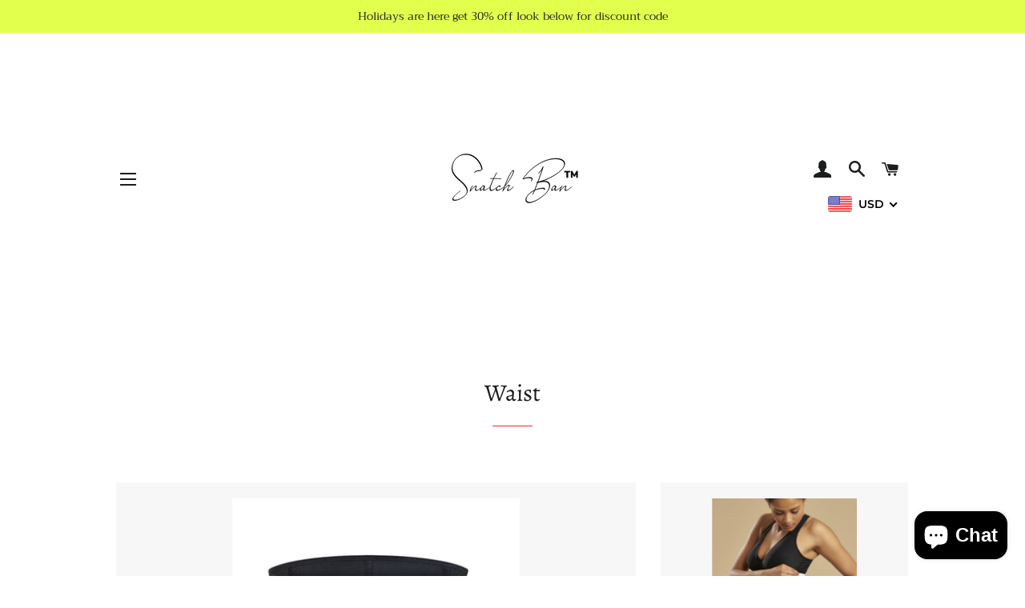

--- FILE ---
content_type: text/css
request_url: https://www.snatchbans.com/cdn/shop/t/6/assets/pine.css?v=88110640329106514381639269946
body_size: -121
content:
.pine-flag{position:absolute;top:5px;left:0;display:block;font-size:12px;height:24px;line-height:24px;background:red;color:#fff;padding:0 10px;z-index:1}.pine-flag:after{position:absolute;right:-5px;top:0;content:"";border-right:5px solid transparent;border-bottom:12px solid red;border-top:12px solid red}.pine-flag.pine-top-right,.pine-flag.pine-bottom-right{right:0;left:unset}.pine-flag.pine-bottom-right,.pine-flag.pine-bottom-left{top:unset;bottom:0}.pine-flag.pine-top-right:after,.pine-flag.pine-bottom-right:after{position:absolute;left:-5px;right:unset;top:0;content:"";border-right:none;border-left:5px solid transparent;border-bottom:12px solid red;border-top:12px solid red}.pine-flag.green{background:green}.pine-flag.green:after{border-bottom:12px solid green;border-top:12px solid green}.pine-flag.blue{background:#00f}.pine-flag.blue:after{border-bottom:12px solid blue;border-top:12px solid blue}.pine-flag.grey{background:gray}.pine-flag.grey:after{border-bottom:12px solid grey;border-top:12px solid grey}.pine-card{width:27em;margin:.5em auto;color:#fff;background:linear-gradient(to bottom,red 0% 30%,#ecedef 30% 100%);height:11em;float:left;position:relative;padding:.5em}.pine-card.green{background:linear-gradient(to bottom,green 0% 30%,#ecedef 30% 100%)}.pine-card.blue{background:linear-gradient(to bottom,#00f 0% 30%,#ecedef 30% 100%)}.pine-card.grey{background:linear-gradient(to bottom,gray 0% 30%,#ecedef 30% 100%)}.pine-card-left{border-top-left-radius:8px;border-bottom-left-radius:8px;width:16em}.pine-card-right{width:3em;border-left:.18em dashed #ffffff;border-top-right-radius:8px;border-bottom-right-radius:8px}.pine-card-right:before,.pine-card-right:after{content:"";position:absolute;display:block;width:.9em;height:.9em;background:#fff;border-radius:50%;left:-.5em}.pine-card-right:before{top:-.4em}.pine-card-right:after{bottom:-.4em}.pine-title{text-transform:uppercase;margin:2em 0 0}.pine-title h2{font-size:.9em;color:#525252;margin:0}.pine-title span{font-size:.7em;color:gray}
/*# sourceMappingURL=/cdn/shop/t/6/assets/pine.css.map?v=88110640329106514381639269946 */
